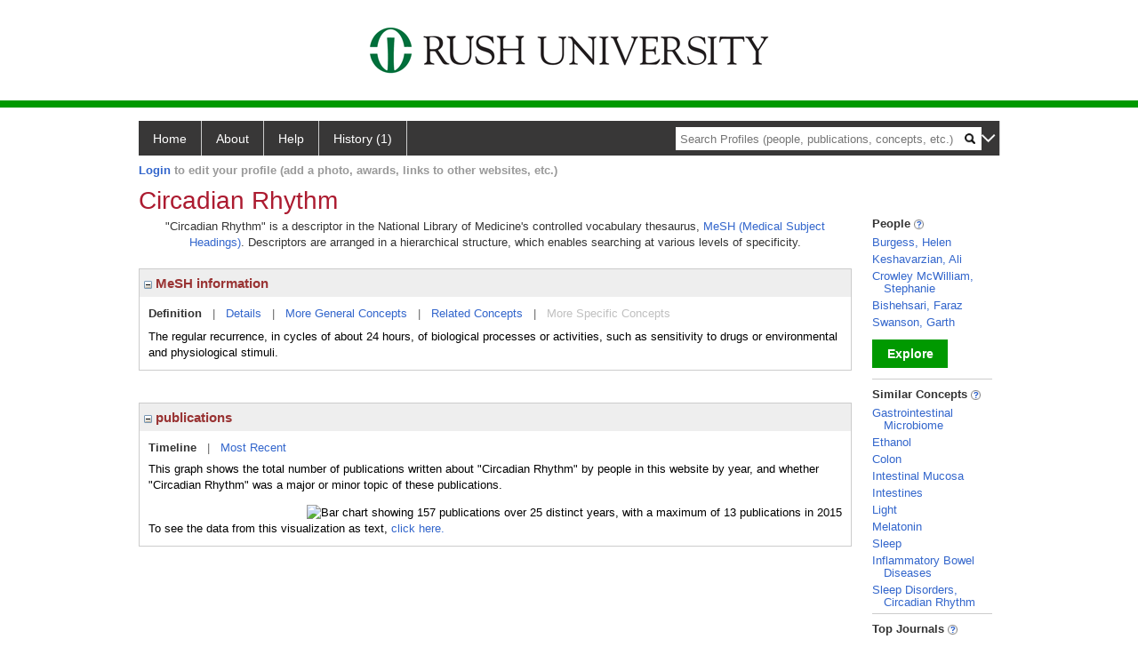

--- FILE ---
content_type: text/html; charset=utf-8
request_url: https://profiles.rush.edu/display/7935
body_size: 12330
content:

<!DOCTYPE html PUBLIC "-//W3C//DTD XHTML 1.0 Strict//EN" "https://www.w3.org/TR/xhtml1/DTD/xhtml1-strict.dtd">
<html>
<head id="ctl00_Head1"><title>
	Circadian Rhythm | Profiles RNS
</title><meta charset="utf-8" /><meta http-equiv="X-UA-Compatible" content="IE-edge" /><meta name="viewport" content="width=device-width, initial-scale=1" />
    <script type="text/javascript" src="https://ajax.aspnetcdn.com/ajax/jQuery/jquery-3.3.1.min.js"></script>
    <!-- Latest compiled and minified CSS -->
    <link rel="stylesheet" href="https://maxcdn.bootstrapcdn.com/bootstrap/3.3.7/css/bootstrap.min.css" integrity="sha384-BVYiiSIFeK1dGmJRAkycuHAHRg32OmUcww7on3RYdg4Va+PmSTsz/K68vbdEjh4u" crossorigin="anonymous" />
    <!-- Optional theme -->
    <link rel="stylesheet" href="https://maxcdn.bootstrapcdn.com/bootstrap/3.3.7/css/bootstrap-theme.min.css" integrity="sha384-rHyoN1iRsVXV4nD0JutlnGaslCJuC7uwjduW9SVrLvRYooPp2bWYgmgJQIXwl/Sp" crossorigin="anonymous" /><link rel="stylesheet" href="https://netdna.bootstrapcdn.com/font-awesome/4.2.0/css/font-awesome.min.css" />
    <!-- Latest compiled and minified JavaScript -->
    <script type="text/javascript" src="https://maxcdn.bootstrapcdn.com/bootstrap/3.3.7/js/bootstrap.min.js" integrity="sha384-Tc5IQib027qvyjSMfHjOMaLkfuWVxZxUPnCJA7l2mCWNIpG9mGCD8wGNIcPD7Txa" crossorigin="anonymous"></script>      

    
    <link href="https://profiles.rush.edu/framework/css/profiles.css" rel="stylesheet" type="text/css" media="all" /><link href="https://profiles.rush.edu/framework/css/prns-theme.css" rel="stylesheet" type="text/css" media="all" /><link href="https://profiles.rush.edu/framework/css/prns-theme-menus-top.css" rel="stylesheet" type="text/css" media="all" /><meta name="apple-mobile-web-app-title" content="Profiles RNS" /><meta name="application-name" content="Profiles RNS" /><meta name="msapplication-TileColor" content="#a41c2f" /><meta name="theme-color" content="#a41c2f" /><link href="https://profiles.rush.edu/Profile/CSS/display.css" rel="stylesheet" type="text/css" media="all" /><script type="text/javascript" src="https://profiles.rush.edu/Framework/JavaScript/profiles.js"></script><link rel="alternate" type="application/rdf+xml" href="https://profiles.rush.edu/profile/7935/7935.rdf" /></head>
<body id="ctl00_bodyMaster">
    <!-- Google Tag Manager (noscript) -->
    <noscript>
        <iframe src="https://www.googletagmanager.com/ns.html?id=GTM-PXSD37"
            height="0" width="0" style="display: none; visibility: hidden"></iframe>
    </noscript>
    <!-- End Google Tag Manager (noscript) -->
    <form name="aspnetForm" method="post" action="../Profile/Display.aspx?subject=7935&amp;predicate=&amp;object=&amp;tab=&amp;file=&amp;viewas=HTML&amp;ContentType=text%2fhtml&amp;StatusCode=200&amp;SessionID=677EEB5E-A8B0-4594-9747-44D89F8C4FCC" id="aspnetForm" enctype="multipart/form-data">
<div>
<input type="hidden" name="ctl00_toolkitScriptMaster_HiddenField" id="ctl00_toolkitScriptMaster_HiddenField" value="" />
<input type="hidden" name="__EVENTTARGET" id="__EVENTTARGET" value="" />
<input type="hidden" name="__EVENTARGUMENT" id="__EVENTARGUMENT" value="" />
<input type="hidden" name="__VIEWSTATE" id="__VIEWSTATE" value="/wEPDwUENTM4MWRkAhQrYbsxhaDJtHyB0XDRFs5D3QcIUq/QdlJIHuTiOpY=" />
</div>

<script type="text/javascript">
//<![CDATA[
var theForm = document.forms['aspnetForm'];
if (!theForm) {
    theForm = document.aspnetForm;
}
function __doPostBack(eventTarget, eventArgument) {
    if (!theForm.onsubmit || (theForm.onsubmit() != false)) {
        theForm.__EVENTTARGET.value = eventTarget;
        theForm.__EVENTARGUMENT.value = eventArgument;
        theForm.submit();
    }
}
//]]>
</script>


<script src="/WebResource.axd?d=LFXLMR1gXNnXYej92eiLejn0nAExYbscTxEo12DgVm-gNOA9tYyHVZlLPX4E8tXyCBBYAatAS7J2rJxxUPt7yJJlgobuNGcf5VMm1JhpOFc1&amp;t=638901593280000000" type="text/javascript"></script>


<script src="/ScriptResource.axd?d=USXGLUTvyXF2SFGQsqpK46alCXYEvT0sHPmllWxViob5xumnScAJuL7xSnxTrrvvgU8kEXIGk4cW413WK1KIgn-_8kJGlx47pYfQVal_7zgksAqb2nzugZzbV2v08bPW0&amp;t=705c9838" type="text/javascript"></script>
<script src="/ScriptResource.axd?d=Tv_IxUAt2yEgUROskpMhrTKu9Vo_ESGMd2cHR3tH8jKhhefOvTilT0l-MhEOXL-SBVjxh-siDmB3Iq8T68sDnArq84yYVI1a30W8E1-N7Keqh7lW4teZWx03ugSDBsU61szsG-2Q8ekQrf8T6_H9BA2&amp;t=705c9838" type="text/javascript"></script>
<div>

	<input type="hidden" name="__VIEWSTATEGENERATOR" id="__VIEWSTATEGENERATOR" value="BDFA38F5" />
</div>
        <script type="text/javascript">
//<![CDATA[
Sys.WebForms.PageRequestManager._initialize('ctl00$toolkitScriptMaster', 'aspnetForm', [], [], [], 3600, 'ctl00');
//]]>
</script>


        <script type="text/javascript">
            (function (i, s, o, g, r, a, m) {
                i['GoogleAnalyticsObject'] = r; i[r] = i[r] || function () {
                    (i[r].q = i[r].q || []).push(arguments)
                }, i[r].l = 1 * new Date(); a = s.createElement(o), m = s.getElementsByTagName(o)[0]; a.async = 1; a.src = g; m.parentNode.insertBefore(a, m)
            })(window, document, 'script', '//www.google-analytics.com/analytics.js', 'ga');
            ga('create', 'UA-5308116-1', '.catalyst.harvard.edu');
            ga('create', 'UA-59825751-1', '.catalyst.harvard.edu', { 'name': 'b' });
            ga('send', 'pageview');
            ga('b.send', 'pageview');
        </script>
        <div id='page-container'>
    <div class="institutionHeader">
     
        <img src="https://profiles.rush.edu/Framework/Images/banner.png" alt="Header Logo" />
</div>
            <div class="profiles">
                
                
                    
                            
<div id="prns-nav">
    <!-- MAIN NAVIGATION MENU -->
    <nav>
        <ul class="prns-main">
            <li class="main-nav">
                <a href="/search">Home</a>
            </li>
            <li class="main-nav">
                <a href='#'>About</a>
                <ul class="drop">
                    <li>
                        <a id="about" style="border-left: 1px solid  #999; border-right: 1px solid  #999; border-bottom: 1px solid #999; width: 200px !important" href="/about/default.aspx?tab=overview">Overview</a>
                    </li>
                    <li>
                        <a id="data" style="border-left: 1px solid  #999; border-right: 1px solid  #999; border-bottom: 1px solid #999; width: 200px !important" href="/about/default.aspx?tab=data">Sharing Data</a>
                    </li>
                    <li>
                        <a id="orcid" style="border-left: 1px solid  #999; border-right: 1px solid  #999; border-bottom: 1px solid #999; width: 200px !important" href="/about/default.aspx?tab=orcid">ORCID</a>
                    </li>
                </ul>

            </li>
            <li class="main-nav">
                <a href="/about/default.aspx?tab=faq">Help</a>
            </li>
            
            <li class='main-nav'><a href='https://profiles.rush.edu/history'>History (1)</a><ul class='drop'><li><a  style='border-left:1px solid #383737;border-right:1px solid #383737;' href='https://profiles.rush.edu/profile/7935'>Circadian Rhythm</a></li><li style='height:39px !important;'><a style='border-top:1px solid #ffffff;border-bottom:1px solid #383737;border-left:1px solid #383737;border-right:1px solid #383737;' href='https://profiles.rush.edu/history'>See All Pages</a></li></ul></li>
            <li class="search main-nav" style="width: 492px;">
                <input name="search" id="menu-search" placeholder="Search Profiles (people, publications, concepts, etc.)" type="text" style="padding-left: 5px;" />
                <img style="cursor: pointer" alt="search" id="img-mag-glass" src="/framework/images/blackMagnifyGlass.png" />
            </li>
            <li id="search-drop" class="last main-nav" style="float: right !important; width: 25px;">
                <a href="#" style="padding: 0px; padding-top: 9px; margin: 0px;">
                    <img src="/framework/images/arrowDown.png" /></a>
                <ul class="drop" style="top: 39px; left: 835px;">
                    <li class='first'><a class='search-drop' href='https://profiles.rush.edu/search'>Find People</a></li><li class='last'><a class='search-drop' style='border-bottom:1px solid #383737;' href='https://profiles.rush.edu/search/all'>Find Everything</a></li>
                </ul>
            </li>
        </ul>
        <!-- USER LOGIN MSG / USER FUNCTION MENU -->
        <div id="prns-usrnav" class="pub" class-help="class should be [pub|user]">
            <div class="loginbar">
                <a href='https://profiles.rush.edu/login/default.aspx?method=login&redirectto=https://profiles.rush.edu/display/7935'>Login</a> to edit your profile (add a photo, awards, links to other websites, etc.)
            </div>
            <!-- SUB NAVIGATION MENU (logged on) -->
            <ul class="usermenu">
                
                <li style="margin-top: 0px !important;">
                    <div class="divider"></div>
                </li>
                <li><a href='https://profiles.rush.edu/login/default.aspx?pin=send&method=login&edit=true'>Edit My Profile</a></li>
                <li>
                    <div class="divider"></div>
                </li>
                               
                <li id="ListDivider">
                    <div class="divider"></div>
                </li>
                <li id="navMyLists">
                   <a href="#">My Person List (<span id="list-count">0</span>)</a>
                    
                </li>
                 <li>
                    <div class="divider"></div>
                </li>
              
                
                
                
            </ul>
        </div>
    </nav>
</div>

<script type='text/javascript'>$('#useourdata').css('border-bottom','');</script><script type='text/javascript'> var NAME = document.getElementById('prns-usrnav'); NAME.className = 'pub'; $('#navMyLists').remove(); $('#ListDivider').remove();</script>
<script type="text/javascript">

    $(function () {
        setNavigation();
    });

    function setNavigation() {
        var path = $(location).attr('href');
        path = path.replace(/\/$/, "");
        path = decodeURIComponent(path);

        $(".prns-main li").each(function () {

            var href = $(this).find("a").attr('href');
            var urlParams = window.location.search;

            if ((path + urlParams).indexOf(href) >= 0) {
                $(this).addClass('landed');
            }
        });


        return true;
    }
    $(document).ready(function () {
        $("#menu-search").on("keypress", function (e) {
            if (e.which == 13) {
                minisearch();
                return false;
            }
            return true;
        });

        $("#img-mag-glass").on("click", function () {
            minisearch();
            return true;
        });
    });
    function minisearch() {
        var keyword = $("#menu-search").val();
        var classuri = 'http://xmlns.com/foaf/0.1/Person';
        document.location.href = '/search/default.aspx?searchtype=people&searchfor=' + keyword + '&classuri=' + classuri;
        return true;
    }

</script>



                        
                
                
                <div class="profilesPage">
                    <button type="button" style="color: #000000;" onclick="javascript:topFunction();" id="rtnBtn" title="Go to top">Return to Top</button>
                    <div id="profilesMainRow" class="MainRow">
                        
                        <div id="ctl00_divProfilesContentMain" class="profilesContentMain profilesMaxWidth">
                            <div id="ctl00_divTopMainRow" style="width: 100%">
                                 <div class="pageTitle"><h2 style='margin-bottom:0px;'>Circadian Rhythm</h2></div>
                            </div>
                            
                            <div class="backLink">
                                
                            </div>
                            <div class="pageDescription">
                                
                            </div>
                            <div class="prns-screen-search" id="prns-content">
                                <div class="content-main">
                                    
                                </div>
                            </div>
                            <div class="panelMain">
                                
                                    
                                            

<p style='margin-bottom: 20px;'>
	"Circadian Rhythm" is a descriptor in the National Library of Medicine's controlled vocabulary thesaurus, 
	<a href="http://www.nlm.nih.gov/mesh/" target="_blank">MeSH (Medical Subject Headings)</a>. Descriptors are arranged in a hierarchical structure, 
	which enables searching at various levels of specificity.
</p>

<div class="PropertyGroupItem">
	<div class="PropertyItemHeader">
		<a href="javascript:toggleBlock('propertyitem','meshInfo')"> 
			<img src="https://profiles.rush.edu/Profile/Modules/PropertyList/images/minusSign.gif" id="ctl00_ContentMain_rptMain_ctl00_ctl00_plusImage" style="border: none; text-decoration: none !important" border="0" alt="expand / collapse" /></a>
			MeSH information
	</div>
	<div class="PropertyGroupData">
		<div id="meshInfo">

			<div class="anchor-tab">
				<a href="javascript:void(0)" id="ctl00_ContentMain_rptMain_ctl00_ctl00_definitionLink" class="selected" rel="#meshDefinition">Definition</a>
				&nbsp; | &nbsp; 
				<a href="javascript:void(0)" id="ctl00_ContentMain_rptMain_ctl00_ctl00_detailsLink" rel="#meshDetails">Details</a> 
				&nbsp; | &nbsp; 
				<a href="javascript:void(0)" id="ctl00_ContentMain_rptMain_ctl00_ctl00_generalConceptLink" rel="#meshGeneralConcepts">More General Concepts</a> 
				&nbsp; | &nbsp; 
				<a href="javascript:void(0)" id="ctl00_ContentMain_rptMain_ctl00_ctl00_relatedConceptLink" rel="#meshRelatedConcepts">Related Concepts</a> 	
				&nbsp; | &nbsp; 
				<a href="javascript:void(0)" id="ctl00_ContentMain_rptMain_ctl00_ctl00_specificConceptLink" rel="#meshSpecificConcepts" class="disabled">More Specific Concepts</a> 	
			</div>

			<div id="meshDefinition" class='toggle-vis'>
				The regular recurrence, in cycles of about 24 hours, of biological processes or activities, such as sensitivity to drugs or environmental and physiological stimuli.
    
			</div>

			<div id="meshDetails" class='toggle-vis' style='display: none;'>
				<table>
				<tbody>
					<tr>
						<td class='label'>Descriptor ID</td>
						<td>				
							D002940
						</td>			
					</tr>
					<tr>
						<td class='label'>MeSH Number(s)</td>
						<td>
							<div>G07.180.562.190</div>
						</td>
					</tr>
					<tr>
						<td class='label'>Concept/Terms</td>
						<td>
							<div><a href='javascript:void(0);'>Circadian Rhythm</a><ul style='display: none;'><li><span>Circadian Rhythm</span></li><li><span>Circadian Rhythms</span></li><li><span>Rhythm, Circadian</span></li><li><span>Rhythms, Circadian</span></li><li><span>Twenty-Four Hour Rhythm</span></li><li><span>Rhythm, Twenty-Four Hour</span></li><li><span>Rhythms, Twenty-Four Hour</span></li><li><span>Twenty Four Hour Rhythm</span></li><li><span>Twenty-Four Hour Rhythms</span></li><li><span>Nyctohemeral Rhythm</span></li><li><span>Nyctohemeral Rhythms</span></li><li><span>Rhythm, Nyctohemeral</span></li><li><span>Rhythms, Nyctohemeral</span></li><li><span>Nycthemeral Rhythm</span></li><li><span>Nycthemeral Rhythms</span></li><li><span>Rhythm, Nycthemeral</span></li><li><span>Rhythms, Nycthemeral</span></li></ul></div><div><a href='javascript:void(0);'>Diurnal Rhythm</a><ul style='display: none;'><li><span>Diurnal Rhythm</span></li><li><span>Diurnal Rhythms</span></li><li><span>Rhythm, Diurnal</span></li><li><span>Rhythms, Diurnal</span></li></ul></div>
						</td>
					</tr>
				</tbody>	
				</table>
			</div>

			<div id="meshGeneralConcepts" class='toggle-vis' style='display: none;'>
				<p>Below are MeSH descriptors whose meaning is more general than "Circadian Rhythm".</p>
				<div>
					<ul>
						<li><span>Biological Sciences [G]</span></li><li style='margin-left:16px;'><span><a href='https://profiles.rush.edu/profile/24400'>Physiological Phenomena</a> [G07]</span></li><li style='margin-left:24px;'><span><a href='https://profiles.rush.edu/profile/19868'>Chronobiology Phenomena</a> [G07.180]</span></li><li style='margin-left:32px;'><span><a href='https://profiles.rush.edu/profile/10599'>Periodicity</a> [G07.180.562]</span></li><li style='margin-left:40px;'><span><a href='https://profiles.rush.edu/profile/7935'><b>Circadian Rhythm</b></a> [G07.180.562.190]</span></li>
					</ul>
				</div>
			</div>

			<div id="meshRelatedConcepts" class='toggle-vis' style='display: none;'>
				<p>Below are MeSH descriptors whose meaning is related to "Circadian Rhythm".</p>
				<div>
					<ul>
						<li style='margin-left:0px;'><span><a href='https://profiles.rush.edu/profile/10599'>Periodicity</a></span></li><li style='margin-left:16px;'><span><a href='https://profiles.rush.edu/profile/15716'>Biological Clocks</a></span></li><li style='margin-left:16px;'><span><a href='https://profiles.rush.edu/profile/7935'><b>Circadian Rhythm</b></a></span></li><li style='margin-left:16px;'><span><a href='https://profiles.rush.edu/profile/7560890'>Infradian Rhythm</a></span></li><li style='margin-left:16px;'><span><a href='https://profiles.rush.edu/profile/7560891'>Ultradian Rhythm</a></span></li>
					</ul>
				</div>
			</div>

			<div id="meshSpecificConcepts" class='toggle-vis' style='display: none;'>
				<p>Below are MeSH descriptors whose meaning is more specific than "Circadian Rhythm".</p>
				<div>
					<ul>
						
					</ul>
				</div>
			</div>
		</div>
	</div>
</div>
<br /><br />
<script type="text/javascript">
	$(function() {

		$("#meshInfo .anchor-tab a").bind("click", function() {
			var $this = $(this);
			if ($this.get(0).className != "selected" && $this.get(0).className != "disabled") {
				// Toggle link classes
				$this.toggleClass("selected").siblings("a.selected").removeClass("selected");

				// Show target element hiding currently visible
				var target = $this.attr('rel');
				$("#meshInfo .toggle-vis:visible").hide();
				$(target).fadeIn("fast");
			}
		});

		$('#meshDetails a').bind('click', function() {
			var $this = $(this);
			$this.next('ul').toggle();
		});
	});
</script>
                                        
                                            

<div class="PropertyGroupItem"  style='margin-bottom: 10px;'>
	<div class="PropertyItemHeader">
		<a href="javascript:toggleBlock('propertyitem','conceptPub')"> 
			<img src="https://profiles.rush.edu/Profile/Modules/PropertyList/images/minusSign.gif" id="ctl00_ContentMain_rptMain_ctl01_ctl00_plusImage" style="border: none; text-decoration: none !important" border="0" alt="expand / collapse" /></a>
			publications
	</div>
	<div class="PropertyGroupData">
		<div id="conceptPub" class='publicationList'>

			<div class="anchor-tab">
				<a class='selected' rel="#timelineContainer" href='javascript:void(0)'>Timeline</a>
				&nbsp; | &nbsp; 
				
				<a rel="#newest" tabindex="0">Most Recent</a> 
				
			</div>
			
			<div id="timelineContainer" class='toggle-vis' style='margin-top: 6px;'>		
				<div style='padding-right: 3px;'>This graph shows the total number of publications written about "Circadian Rhythm" by people in this website by year, and whether "Circadian Rhythm" was a major or minor topic of these publications. <!--In all years combined, a total of [[[TODO:PUBLICATION COUNT]]] publications were written by people in Profiles.--></div>
				<div id="publicationTimelineGraph">
					<img src="//chart.googleapis.com/chart?chs=595x100&chf=bg,s,ffffff|c,s,ffffff&chxt=x,y&chxl=0:|'96||'98||'00||'02||'04||'06||'08||'10||'12||'14||'16||'18||'20||'22||'24||'26|1:|0|13&cht=bvs&chd=t:0,0,0,8,15,31,23,15,46,54,23,15,46,15,46,38,46,23,62,85,69,77,69,31,31,23,23,8,0,0,0|0,0,0,8,0,0,8,0,8,15,8,15,15,15,15,8,8,8,15,15,8,15,15,15,8,23,8,31,0,0,0&chdl=Major+Topic|Minor+Topic&chco=FB8072,80B1D3&chbh=10" id="ctl00_ContentMain_rptMain_ctl01_ctl00_timeline" border="0" alt="Bar chart showing 157 publications over 25 distinct years, with a maximum of 13 publications in 2015" />
                    <div style="text-align:left">To see the data from this visualization as text, <a id="divShowTimelineTable" tabindex="0">click here.</a></div>
				</div>
                <div id="divTimelineTable" class="listTable" style="display:none;margin-top:12px;margin-bottom:8px;">
		            <table style="width:592px"><tr><th>Year</th><th>Major Topic</th><th>Minor Topic</th><th>Total</th></tr><tr><td style="text-align:center;">1999</td><td style="text-align:center;">1</td><td style="text-align:center;">1</td><td>2</td></tr><tr><td style="text-align:center;">2000</td><td style="text-align:center;">2</td><td style="text-align:center;">0</td><td>2</td></tr><tr><td style="text-align:center;">2001</td><td style="text-align:center;">4</td><td style="text-align:center;">0</td><td>4</td></tr><tr><td style="text-align:center;">2002</td><td style="text-align:center;">3</td><td style="text-align:center;">1</td><td>4</td></tr><tr><td style="text-align:center;">2003</td><td style="text-align:center;">2</td><td style="text-align:center;">0</td><td>2</td></tr><tr><td style="text-align:center;">2004</td><td style="text-align:center;">6</td><td style="text-align:center;">1</td><td>7</td></tr><tr><td style="text-align:center;">2005</td><td style="text-align:center;">7</td><td style="text-align:center;">2</td><td>9</td></tr><tr><td style="text-align:center;">2006</td><td style="text-align:center;">3</td><td style="text-align:center;">1</td><td>4</td></tr><tr><td style="text-align:center;">2007</td><td style="text-align:center;">2</td><td style="text-align:center;">2</td><td>4</td></tr><tr><td style="text-align:center;">2008</td><td style="text-align:center;">6</td><td style="text-align:center;">2</td><td>8</td></tr><tr><td style="text-align:center;">2009</td><td style="text-align:center;">2</td><td style="text-align:center;">2</td><td>4</td></tr><tr><td style="text-align:center;">2010</td><td style="text-align:center;">6</td><td style="text-align:center;">2</td><td>8</td></tr><tr><td style="text-align:center;">2011</td><td style="text-align:center;">5</td><td style="text-align:center;">1</td><td>6</td></tr><tr><td style="text-align:center;">2012</td><td style="text-align:center;">6</td><td style="text-align:center;">1</td><td>7</td></tr><tr><td style="text-align:center;">2013</td><td style="text-align:center;">3</td><td style="text-align:center;">1</td><td>4</td></tr><tr><td style="text-align:center;">2014</td><td style="text-align:center;">8</td><td style="text-align:center;">2</td><td>10</td></tr><tr><td style="text-align:center;">2015</td><td style="text-align:center;">11</td><td style="text-align:center;">2</td><td>13</td></tr><tr><td style="text-align:center;">2016</td><td style="text-align:center;">9</td><td style="text-align:center;">1</td><td>10</td></tr><tr><td style="text-align:center;">2017</td><td style="text-align:center;">10</td><td style="text-align:center;">2</td><td>12</td></tr><tr><td style="text-align:center;">2018</td><td style="text-align:center;">9</td><td style="text-align:center;">2</td><td>11</td></tr><tr><td style="text-align:center;">2019</td><td style="text-align:center;">4</td><td style="text-align:center;">2</td><td>6</td></tr><tr><td style="text-align:center;">2020</td><td style="text-align:center;">4</td><td style="text-align:center;">1</td><td>5</td></tr><tr><td style="text-align:center;">2021</td><td style="text-align:center;">3</td><td style="text-align:center;">3</td><td>6</td></tr><tr><td style="text-align:center;">2022</td><td style="text-align:center;">3</td><td style="text-align:center;">1</td><td>4</td></tr><tr><td style="text-align:center;">2023</td><td style="text-align:center;">1</td><td style="text-align:center;">4</td><td>5</td></tr></table>
                    To return to the timeline, <a id="dirReturnToTimeline" tabindex="0">click here.</a>
                </div>
			</div>	
			
			
			
			<div id="newest" class="newest publications toggle-vis" style="display:none;">
				<div class='intro'>Below are the most recent publications written about "Circadian Rhythm" by people in Profiles.</div>
				<ol style="margin-top: 8px;">		
					
								<li>
								<div>Circadian disturbances and frailty risk in older adults. Nat Commun. 2023 11 16; 14(1):7219.</div>
								<div class='viewIn'>View in: <a href='//www.ncbi.nlm.nih.gov/pubmed/37973796' target='_new'>PubMed</a></div>							
								</li>
							
								<li>
								<div>What a difference a year makes: Objective rest/activity patterns, circadian phase markers, and sleep quality before and during the COVID-19 pandemic. Sleep Health. 2023 08; 9(4):544-550.</div>
								<div class='viewIn'>View in: <a href='//www.ncbi.nlm.nih.gov/pubmed/37270395' target='_new'>PubMed</a></div>							
								</li>
							
								<li>
								<div>Circadian Timing, Information processing and Metabolism (TIME) study: protocol of a longitudinal study of sleep duration, circadian alignment and cardiometabolic health among overweight adults. BMC Endocr Disord. 2023 Jan 31; 23(1):26.</div>
								<div class='viewIn'>View in: <a href='//www.ncbi.nlm.nih.gov/pubmed/36717911' target='_new'>PubMed</a></div>							
								</li>
							
								<li>
								<div>Sleep timing, chronotype, and posttraumatic stress disorder: An individual participant data meta-analysis. Psychiatry Res. 2023 03; 321:115061.</div>
								<div class='viewIn'>View in: <a href='//www.ncbi.nlm.nih.gov/pubmed/36706561' target='_new'>PubMed</a></div>							
								</li>
							
								<li>
								<div>Extending weeknight sleep of delayed adolescents using weekend morning bright light and evening time management. Sleep. 2023 01 11; 46(1).</div>
								<div class='viewIn'>View in: <a href='//www.ncbi.nlm.nih.gov/pubmed/36006948' target='_new'>PubMed</a></div>							
								</li>
							
								<li>
								<div>Colon epithelial cell-specific Bmal1 deletion impairs bone formation in mice. Bone. 2023 03; 168:116650.</div>
								<div class='viewIn'>View in: <a href='//www.ncbi.nlm.nih.gov/pubmed/36584784' target='_new'>PubMed</a></div>							
								</li>
							
								<li>
								<div>Sleep timing, sleep regularity, and psychological health in early late life women: Findings from the Study of Women's Health Across the Nation (SWAN). Sleep Health. 2023 04; 9(2):203-210.</div>
								<div class='viewIn'>View in: <a href='//www.ncbi.nlm.nih.gov/pubmed/36509657' target='_new'>PubMed</a></div>							
								</li>
							
								<li>
								<div>Desynchronizing the sleep---wake cycle from circadian timing to assess their separate contributions to physiology and behaviour and to estimate intrinsic circadian period. Nat Protoc. 2023 02; 18(2):579-603.</div>
								<div class='viewIn'>View in: <a href='//www.ncbi.nlm.nih.gov/pubmed/36376588' target='_new'>PubMed</a></div>							
								</li>
							
								<li>
								<div>Gut microbe-targeted choline trimethylamine lyase inhibition improves obesity via rewiring of host circadian rhythms. Elife. 2022 01 24; 11.</div>
								<div class='viewIn'>View in: <a href='//www.ncbi.nlm.nih.gov/pubmed/35072627' target='_new'>PubMed</a></div>							
								</li>
							
								<li>
								<div>Proof-of-principle demonstration of endogenous circadian system and circadian misalignment effects on human oral microbiota. FASEB J. 2022 01; 36(1):e22043.</div>
								<div class='viewIn'>View in: <a href='//www.ncbi.nlm.nih.gov/pubmed/34861073' target='_new'>PubMed</a></div>							
								</li>
							
				</ol>	
			</div>	
			
			
		</div>
	</div>
</div>
<script type="text/javascript">
    $(function () {
        // Add style to the first LI
        $("div.publications ol").find("li:first").addClass("first");
        // Remove timeline graph if no image found.
        if ($('#publicationTimelineGraph img').attr('src') == undefined)
            $('#publicationTimelineGraph img').remove();

        $(".publicationList .anchor-tab a").bind("click", function () {
            var $this = $(this);
            if ($this.get(0).className != "selected") {
                // Toggle link classes
                $this.toggleClass("selected").siblings("a.selected").removeClass("selected");

                // Show target element hiding currently visible
                var target = $this.attr('rel');
                $("div.publicationList .toggle-vis:visible").hide();
                $(target).fadeIn("fast");
            }
        });

        $(".publicationList .anchor-tab a").bind("keypress", function (e) {
            if (e.keyCode == 13) {
                var $this = $(this);
                if ($this.get(0).className != "selected") {
                    // Toggle link classes
                    $this.toggleClass("selected").siblings("a.selected").removeClass("selected");

                    // Show target element hiding currently visible
                    var target = $this.attr('rel');
                    $("div.publicationList .toggle-vis:visible").hide();
                    $(target).fadeIn("fast");
                }
            }
        });
    });

    $(function () {
        $("#divShowTimelineTable").bind("click", function () {

            $("#divTimelineTable").show();
            $("#publicationTimelineGraph").hide();
        });


        jQuery("#divShowTimelineTable").bind("keypress", function (e) {
            if (e.keyCode == 13) {
                $("#divTimelineTable").show();
                $("#publicationTimelineGraph").hide();
            }
        });
    });

    $(function () {
        $("#dirReturnToTimeline").bind("click", function () {

            $("#divTimelineTable").hide();
            $("#publicationTimelineGraph").show();
        });


        jQuery("#dirReturnToTimeline").bind("keypress", function (e) {
            if (e.keyCode == 13) {
                $("#divTimelineTable").hide();
                $("#publicationTimelineGraph").show();
            }
        });
    });
</script>
       
                                        
                                
                            </div>
                        </div>
                        <div class="profilesContentPassive">
                            <div class="panelPassive">
                                
                                    
                                            
        <div class="passiveSectionHead">
            <div style="white-space: nowrap; display: inline">
                People
                
                <a id="ctl00_ContentPassive_rptPassive_ctl00_ctl00_passiveList_ctl00_Info" class="questionImage" href="#"><img src="https://profiles.rush.edu/profile/modules/passivelist/Images/info.png" alt="" style="border-width:0px;" /></a>
            </div>
            <div id='3e4acddc-ad1c-41d9-a2a8-9eeb98d29481' class='passiveSectionHeadDescription' style='display: none;'>
                <div>People who have written about this concept.</div>
            </div>
        </div>

        <div class="passiveSectionBody">
            <ul>
    
        <li>
            <a id="ctl00_ContentPassive_rptPassive_ctl00_ctl00_passiveList_ctl01_itemUrl" href="https://profiles.rush.edu/profile/204529">Burgess, Helen</a>
        </li>
    
        <li>
            <a id="ctl00_ContentPassive_rptPassive_ctl00_ctl00_passiveList_ctl02_itemUrl" href="https://profiles.rush.edu/profile/29668">Keshavarzian, Ali</a>
        </li>
    
        <li>
            <a id="ctl00_ContentPassive_rptPassive_ctl00_ctl00_passiveList_ctl03_itemUrl" href="https://profiles.rush.edu/profile/204526">Crowley McWilliam, Stephanie</a>
        </li>
    
        <li>
            <a id="ctl00_ContentPassive_rptPassive_ctl00_ctl00_passiveList_ctl04_itemUrl" href="https://profiles.rush.edu/profile/204563">Bishehsari, Faraz</a>
        </li>
    
        <li>
            <a id="ctl00_ContentPassive_rptPassive_ctl00_ctl00_passiveList_ctl05_itemUrl" href="https://profiles.rush.edu/profile/204571">Swanson, Garth</a>
        </li>
    
        </ul>
            </div>         
             <a id="ctl00_ContentPassive_rptPassive_ctl00_ctl00_passiveList_ctl06_moreurl" class="prns-explore-btn" href="https://profiles.rush.edu/search/default.aspx?searchtype=people&amp;searchfor=Circadian Rhythm&amp;perpage=15&amp;offset=0&amp;new=true">Explore</a>
        <div class="passiveSectionLine">_</div>
    

                                        
                                            

<div class="passiveSectionHead">
    <div id="ctl00_ContentPassive_rptPassive_ctl01_ctl00_sectionTitle" style="white-space: nowrap; display: inline">
        Similar Concepts <a href="JavaScript:toggleVisibility('similarConceptDescription');">
            <img id="ctl00_ContentPassive_rptPassive_ctl01_ctl00_imgQuestion" alt="expand description" src="https://profiles.rush.edu/Framework/Images/info.png" style="border-width:0px;" />
        </a>
    </div>
    <div id="similarConceptDescription" class="passiveSectionHeadDescription" style="display: none;">
        Similar concepts derived from published works.
    </div>
</div>
<div class="passiveSectionBody">
	<ul>
		<li><a href='https://profiles.rush.edu/profile/7560506'>Gastrointestinal Microbiome</a></li><li><a href='https://profiles.rush.edu/profile/18664'>Ethanol</a></li><li><a href='https://profiles.rush.edu/profile/24284'>Colon</a></li><li><a href='https://profiles.rush.edu/profile/4123'>Intestinal Mucosa</a></li><li><a href='https://profiles.rush.edu/profile/11783'>Intestines</a></li><li><a href='https://profiles.rush.edu/profile/28029'>Light</a></li><li><a href='https://profiles.rush.edu/profile/2769'>Melatonin</a></li><li><a href='https://profiles.rush.edu/profile/12306'>Sleep</a></li><li><a href='https://profiles.rush.edu/profile/19203'>Inflammatory Bowel Diseases</a></li><li><a href='https://profiles.rush.edu/profile/7959'>Sleep Disorders, Circadian Rhythm</a></li>
	</ul>
</div>
<div class="passiveSectionLine">_</div>
       
                                        
                                            

<div class="passiveSectionHead">
    <div id="ctl00_ContentPassive_rptPassive_ctl02_ctl00_sectionTitle" style="white-space: nowrap; display: inline">
        Top Journals <a href="JavaScript:toggleVisibility('topJournal');">
            <img id="ctl00_ContentPassive_rptPassive_ctl02_ctl00_imgQuestion" alt="expand description" src="https://profiles.rush.edu/Framework/Images/info.png" style="border-width:0px;" />
        </a>
    </div>
    <div id="topJournal" class="passiveSectionHeadDescription" style="display: none;">
        Top journals in which articles about this concept have been published.
    </div>
</div>
<div class="passiveSectionBody">
	<ul>
		<li><a href="javascript:alert('Chronobiology international')">Chronobiol Int</a></li><li><a href="javascript:alert('Sleep')">Sleep</a></li><li><a href="javascript:alert('Journal of biological rhythms')">J Biol Rhythms</a></li><li><a href="javascript:alert('PloS one')">PLoS One</a></li><li><a href="javascript:alert('Journal of sleep research')">J Sleep Res</a></li><li><a href="javascript:alert('Sleep medicine')">Sleep Med</a></li><li><a href="javascript:alert('American journal of physiology. Regulatory, integrative and comparative physiology')">Am J Physiol Regul Integr Comp Physiol</a></li><li><a href="javascript:alert('Scientific reports')">Sci Rep</a></li><li><a href="javascript:alert('The Journal of clinical endocrinology and metabolism')">J Clin Endocrinol Metab</a></li><li><a href="javascript:alert('Alcoholism, clinical and experimental research')">Alcohol Clin Exp Res</a></li>
	</ul>
</div>

       
                                        
                                
                            </div>
                        </div>
                    </div>
                </div>
            </div>
            
            <div style="margin-top: 32px;" id="catfooter">
                
            </div>
        </div>
    </form>
    <script type="text/javascript">
        $(document).ready(function () {


            $("#page-container a").css("cursor", "pointer");
            $(".title-container").css("cursor", "pointer");
            $('.title-container').hover(function () {
                $(".title-container").css("opacity", ".5");
            });

            $(".title-container").click(function () {
                //  window.location.href = "https://staging.connects.catalyst.harvard.edu/profiles/search";
            });

            $(".questionImage").on("click", function (event) {
                event.stopPropagation();
                event.stopImmediatePropagation();
                $(this).parent().siblings(".passiveSectionHeadDescription").toggle();
                event.preventDefault();
            });

            $('input[type="text"]').on("focusout", function (event) {
                $(this).val($.trim($(this).val()));
                return true;
            });

            if ($(".panelPassive").text().trim().length == 0) { $(".panelPassive").remove(); }
            if ($(".profilesContentPassive").text().trim().length == 0) { $(".profilesContentPassive").remove(); }
            if ($(".content-main").text().trim().length == 0) { $(".content-main").remove(); }
            if ($(".prns-screen-search").text().trim().length == 0) { $(".prns-screen-search").remove(); }
            if ($(".profilesHeader").text().trim().length == 0) { $(".profilesHeader").remove(); }
            if ($(".panelHeader").text().trim().length == 0) { $(".panelHeader").remove(); }

        });

        // When the user scrolls down 20px from the top of the document, show the button
        window.onscroll = function () { scrollFunction() };

        function scrollFunction() {
            if (document.body.scrollTop > 250 || document.documentElement.scrollTop > 250) {
                document.getElementById("rtnBtn").style.display = "block";
            } else {
                document.getElementById("rtnBtn").style.display = "none";
            }
            return true;
        }

        // When the user clicks on the button, scroll to the top of the document
        function topFunction() {
            $('body,html').animate({ scrollTop: 0 }, 500);
            return true;
        }

        $(document).ready(function () {
            $(".lnk-edit-arrow").on("click", function () {
                var img = $(this).find("img");
                var current = img.attr("src");
                var newsrc = img.attr("data-swap");
                $("#" + $(this).attr("data-item")).toggle();
                img.attr("src", newsrc).attr("data-swap", current);
            });
        });


    </script>
    <script type="text/javascript">
    $(document).ready(function () {jQuery('.pageSubTitle').remove();});$(document).ready(function () {$('.pageDescription').remove();});$(document).ready(function () {$('.backLink').remove();});$(document).ready(function () {$('.prns-screen-search').remove();});
    </script>
</body>
</html>
